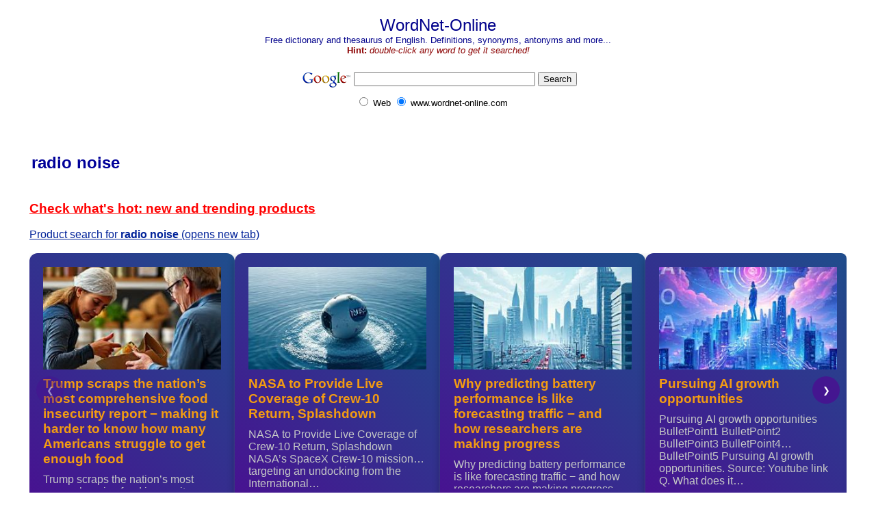

--- FILE ---
content_type: text/html
request_url: http://wordnet-online.com/radio_noise.shtml
body_size: 12177
content:
<html>
<head>
<meta http-equiv="content-type" content="text/html; charset=iso-8859-1">
<meta name="keywords" content="radio noise, WordNet, dictionary, thesaurus, definition">
<meta name="description" content="WordNet-Online dictionary. Definition, thesaurus and related words for 'radio noise'. Synonyms, antonyms, hypernyms, hyponyms, meronyms, usage examples, and much more...">
<link rel="Shortcut Icon" href="/favicon.ico">
<title>radio noise - definition, thesaurus and related words from WordNet-Online</title>
<link rel="stylesheet" type="text/css" href="/create/wn-o.css">
<script src="/create/wn-o.js" language=javascript></script>
</head>
<body bgcolor="#FFFFFF" link="#002299" vlink="#771177" alink="#000099" text="#330000" ondblclick="wn_go()">
<table width="100%" border="0" height="100%" align="center"><tr><td valign="top"> 
<p align="center">
<font face="Arial" size=+2 color=darkblue>WordNet-Online</font><br>
<font size=-1 color=darkblue>Free dictionary and thesaurus of English. Definitions, synonyms, antonyms and more...</font>
<br>
<font size=-1 color=darkred><b>Hint:</b> <i>double-click any word to get it searched!</i></font>

<center>
<!-- SiteSearch Google -->
<form method="get" action="http://www.google.com/custom" target="_top">
<table border="0" bgcolor="#ffffff">
<tr><td nowrap valign="top" align="left" height="32">
<a href="http://www.google.com/">
<img src="http://www.google.com/logos/Logo_25wht.gif" border="0" alt="Google" align="middle"></a>
</td>
<td nowrap>
<input type="hidden" name="domains" value="www.wordnet-online.com">
<label for="sbi" style="display: none">Enter your search terms</label>
<input type="text" name="q" size="31" maxlength="255" value="" id="sbi">
<label for="sbb" style="display: none">Submit search form</label>
<input type="submit" name="sa" value="Search" id="sbb">
</td></tr>
<tr>
<td>&nbsp;</td>
<td nowrap>
<table>
<tr>
<td>
<input type="radio" name="sitesearch" value="" id="ss0">
<label for="ss0" title="Search the Web"><font size="-1" color="#000000">Web</font></label></td>
<td>
<input type="radio" name="sitesearch" value="www.wordnet-online.com" checked id="ss1">
<label for="ss1" title="Search www.wordnet-online.com"><font size="-1" color="#000000">www.wordnet-online.com</font></label></td>
</tr>
</table>
<input type="hidden" name="client" value="pub-6002696896094412">
<input type="hidden" name="forid" value="1">
<input type="hidden" name="channel" value="8048080759">
<input type="hidden" name="ie" value="ISO-8859-1">
<input type="hidden" name="oe" value="ISO-8859-1">
<input type="hidden" name="flav" value="0001">
<input type="hidden" name="sig" value="xqyqipNg7K7XVlbB">
<input type="hidden" name="cof" value="GALT:#008000;GL:1;DIV:#336699;VLC:663399;AH:center;BGC:FFFFFF;LBGC:FFFFFF;ALC:0000FF;LC:0000FF;T:000000;GFNT:0000FF;GIMP:0000FF;LH:49;LW:248;L:http://www.wordnet-online.com/downloads/tray.gif;S:http://www.wordnet-online.com/downloads/;FORID:1">
<input type="hidden" name="hl" value="en">
</td></tr></table>
</form>
<!-- SiteSearch Google -->

</center>

<p></p>

<div id="fb-root"></div>
<script>(function(d, s, id) {
  var js, fjs = d.getElementsByTagName(s)[0];
  if (d.getElementById(id)) {return;}
  js = d.createElement(s); js.id = id;
  js.src = "//connect.facebook.net/en_US/all.js#xfbml=1";
  fjs.parentNode.insertBefore(js, fjs);
}(document, 'script', 'facebook-jssdk'));</script>

<div class="fb-like" data-send="true" data-width="450" data-show-faces="true"></div>

<table border=0><tr><td><h2><span class=termh>radio noise</termh></h2></td><td> <table>
<tr><td width=30>&nbsp;</td><td>


</td></tr>
</table>
 </td></tr></table>

<div id="mydiva"> 

</div>


<script>
// Get the parent page URL using document.referrer
var parentURL = window.location.href;
// Extract the words between the last slash and the .shtml extension
var words = parentURL.substring(parentURL.lastIndexOf('/') + 1, parentURL.lastIndexOf('.shtml'));
// Replace the underscores with spaces
words = words.replace(/_/g, ' ');
words2 = words.replace(/ /g, '+');

var element = document.getElementById('mydiva');
// Set or append the HTML code to the DIV
//element.innerHTML += ' | <a target="_blank" href="https://www.amazon.com/gp/search?ie=UTF8&tag=wordonli-20&linkCode=ur2&linkId=08a84ff09ee7f58582914634d1d19eee&camp=1789&creative=9325&keywords=' + words +'">Products for '+ words + '</a>';

var url = 'https://www.amazon.com/s?k=' + words2 + '&crid=8PU21CTAK9DM&sprefix=' + words2 + '%2Caps%2C146&linkCode=ll2&tag=wordonli-20&linkId=c466465349b69aa56cf0b355df98960e&language=en_US&ref_=as_li_ss_tl';

var diva = "";

if (words.length >= 4) 
{
  var s_games_url = "https://amzn.to/4e2IUvi"; // Sexy Games
  var s_beaty_url = "https://amzn.to/3zryAOc"; // Sexy Premium Beaty Products
  var s_prime_url = "https://www.amazon.com/gp/video/primesignup?tag=wordonli-20";// Prime Video Trial

  var links = "";
    
  if (words.substring(0, 4) == "sexy" || words == "bluefilm" || words == "blue film")
  {
      links += '<a target="_blank" href="' + s_games_url + '"><font color="red">&#10084;</font> Sexy Games <font color="red">&#10084;</font></a><br>';
      links += '<a target="_blank" href="' + s_beaty_url + '">&#128132; Sexy Premium Beauty Products &#128132;</a><br>';
  }
  
  if (words.includes("video") || words.includes("vidio") || words.includes("movi") || words.includes("vedeo") || words.includes("vedio") || words == "bluefilm" || words == "blue film")
  {
      links += '<a target="_blank" href="' + s_prime_url + '">&#127909; Prime Video Trial &#127909;</a><br>';
  }

  if (links.length > 0)
  {
      diva += "<font size=+1> Click below!<br>";
      diva += links;
      diva += "</font><br><br>";
  }
}

if (diva == "")
{
   diva = ' <a target="_blank" href="' + url + '">Product search for <b></i>'+ words + '</b></i> (opens new tab)</a><br><br>';
   //diva = ' <a target="_blank" href="https://amzn.to/49mzUQc"><h3><font color="red"> --> Click here for Cyber Monday Deals! up to 92% off</font></h3></a><br><br>';

   //diva = ' <a target="_blank" href="https://amzn.to/3ZNkm3q"><h3><font color="red"> --> Check out top 100 Holiday Limited Deals</font></h3></a>' + diva;  

   diva = ' <a target="_blank" href="https://amzn.to/3CxVjd4"><h3><font color="red"> Check what\'s hot: new and trending products</font></h3></a>' + diva; 
   
}

element.innerHTML += diva;

</script>


        <div class="carousel-wrapper">
            <iframe 
                src="http://www.newswarner.com/wp-content/themes/NewsWarner/embed-carousel.php"
                allow="accelerometer; autoplay; encrypted-media; gyroscope; picture-in-picture"
                allowfullscreen>
            </iframe>
        </div>

<H2><font color=darkblue>Definitions from WordNet</font></H2>
<div>
<font size=+1><b>Noun</b> <span class=term>radio noise</span> has 1 sense</font><br>
<ol>
<li><a name=noun_1><span class=term>radio noise</span> - static at radio wavelengths<br>
<span class=ofs2><span class=term>--<sub>1</sub></span> <span class=hyp>is a kind of</span> <a href='static.shtml'>static</a>, <a href='atmospherics.shtml'>atmospherics</a>, <a href='atmospheric_static.shtml'>atmospheric static</a></span><br>
</ol>

</td></tr>
<tr><td height="100%" align="left" valign="top">
<H2><font color=darkblue>Definitions from the Web</font></H2>
<h2>Radio Noise</h2>
<p><b>Noun: </b>Interference or disruption experienced in radio transmissions, resulting in the reception of undesired signals.</p>
<p><b>Example sentence 1:</b> The radio noise from nearby heavy machinery made it difficult to hear the news broadcast clearly.</p>
<p><b>Example sentence 2:</b> The technician worked diligently to minimize radio noise and improve the signal strength of the communication system.</p>
<p><b>Related products on Amazon:</b></p>
<ul>
  <li><a href="https://www.amazon.com/s?k=radio+noise+filter&tag=wordonli-20">Radio Noise Filters</a></li>
  <li><a href="https://www.amazon.com/s?k=radio+noise+cancelling+headphones&tag=wordonli-20">Radio Noise Cancelling Headphones</a></li>
  <li><a href="https://www.amazon.com/s?k=emf+meter&tag=wordonli-20">EMF Meters</a></li>
</ul></td></tr>
<tr><td align="center" valign="bottom"> 
<a href='radio_compass.shtml'>radio compass</a> <a href='radio_detection_and_ranging.shtml'>radio detection and ranging</a> <a href='radio_emission.shtml'>radio emission</a> <a href='radio_frequency.shtml'>radio frequency</a> <a href='radio_host.shtml'>radio host</a> <a href='radio_interferometer.shtml'>radio interferometer</a> <a href='radio_link.shtml'>radio link</a> <a href='radio_news.shtml'>radio news</a> <b>radio noise</b> <a href='radio_observation.shtml'>radio observation</a> <a href='radio_operator.shtml'>radio operator</a> <a href='radio_radiation.shtml'>radio radiation</a> <a href='radio_receiver.shtml'>radio receiver</a> <a href='radio_reflector.shtml'>radio reflector</a> <a href='radio_set.shtml'>radio set</a> <a href='radio_signal.shtml'>radio signal</a> <a href='radio_source.shtml'>radio source</a><br><br><!--
        <div class="carousel-wrapper">
            <iframe 
                src="http://www.newswarner.com/wp-content/themes/NewsWarner/embed-carousel.php"
                allow="accelerometer; autoplay; encrypted-media; gyroscope; picture-in-picture"
                allowfullscreen>
            </iframe>
        </div>
-->

<table>
<tr><td align="center">

<div id="footerSpo"> 
<!-- default --> 
<i>Sponsored (shop thru our affiliate link to help maintain this site): </i>
<font size=+2>
<div id="mydiv"> 
<a target="_blank" href="https://amzn.to/3sqC67H">Check latest bestsellers</a>
 | 
<a target="_blank" href="https://amzn.to/45lOEvI">New Arrivals in Electronics</a>

</div>
</font>
<br>
<br>
</div>

<script>
// Get the parent page URL using document.referrer
var parentURL = window.location.href;
// Extract the words between the last slash and the .shtml extension
var words = parentURL.substring(parentURL.lastIndexOf('/') + 1, parentURL.lastIndexOf('.shtml'));
// Replace the underscores with spaces
words = words.replace(/_/g, ' ');
words2 = words.replace(/ /g, '+');

var element = document.getElementById('mydiv');
// Set or append the HTML code to the DIV
//element.innerHTML += ' | <a target="_blank" href="https://www.amazon.com/gp/search?ie=UTF8&tag=wordonli-20&linkCode=ur2&linkId=08a84ff09ee7f58582914634d1d19eee&camp=1789&creative=9325&keywords=' + words +'">Products for '+ words + '</a>';

var url = 'https://www.amazon.com/s?k=' + words2 + '&crid=8PU21CTAK9DM&sprefix=' + words2 + '%2Caps%2C146&linkCode=ll2&tag=wordonli-20&linkId=c466465349b69aa56cf0b355df98960e&language=en_US&ref_=as_li_ss_tl';

element.innerHTML += ' | <a target="_blank" href="' + url + '">Product search for <b></i>'+ words + '</b></i></a>';

</script>


</td></tr>
  <tr>
    <td valign="bottom" align="center"> 
    <font color=darkblue><b>WordNet-Online</b></font><br>
<font size=-1>
<a href="/">Home</a> | 
<a href="/downloads/">Free dictionary software</a> | 
<a href="/copyright.txt">Copyright notice</a> |
<a href="/contact-us/">Contact us</a> |
<!--
<a href="http://www.control-f.com/">Network & desktop search</a> |
<a href="http://www.searchmynetwork.com/">Search My Network</a> |
<a href="http://www.ihsoftware.net/">LAN Find</a> |
<a href="http://www.024h.com/">Reminder software</a> |
<a href="http://www.luckydownloads.com/">Software downloads</a> |
-->
<a href="http://www.wordnet-online.com/">WordNet dictionary</a> |
<a href="http://www.automotivethesaurus.com/">Automotive thesaurus</a> |
<a href="http://www.newswarner.com/">News Warner</a> 
<!-- | <a href="http://www.lucky-one.com/al/CV.html">CV</a> -->
</font>
</td></tr>
</table>
<script src="http://www.google-analytics.com/urchin.js" type="text/javascript">
</script>
<script type="text/javascript">
_uacct = "UA-453358-2";
urchinTracker();
</script>


</td></tr>
</table>
</body>
</html>


--- FILE ---
content_type: text/html; charset=utf-8
request_url: http://www.newswarner.com/wp-content/themes/NewsWarner/embed-carousel.php
body_size: 10774
content:
<!DOCTYPE html>
<html>
<head>
    <meta charset="UTF-8">
    <meta name="viewport" content="width=device-width, initial-scale=1.0">
    <link rel="stylesheet" href="http://www.newswarner.com/wp-content/themes/NewsWarner/css/style.css">
    <link rel="stylesheet" href="http://www.newswarner.com/wp-content/themes/NewsWarner/css/embed-carousel.css">
</head>
<body class="embed-carousel">
    <div class="carousel-container">
        <button class="carousel-button prev">❮</button>
        <div class="carousel">
                                <div class="article-tile">
                                                    <img src="http://www.newswarner.com/wp-content/uploads/2025/10/5cdec4ffb93588b3c973f262679d7f02.image_prompt.jpg" alt="Trump scraps the nation’s most comprehensive food insecurity report − making it harder to know how many Americans struggle to get enough food">
                                                <h3>Trump scraps the nation’s most comprehensive food insecurity report − making it harder to know how many Americans struggle to get enough food</h3>
                        <p>Trump scraps the nation’s most comprehensive food insecurity report − making it harder to know how many Americans struggle to&hellip;</p>
                                                <p class="category">
                            📰 News                        </p>
                        <a href="http://www.newswarner.com/2025/10/04/trump-scraps-the-nations-most-comprehensive-food-insecurity-report-%e2%88%92-making-it-harder-to-know-how-many-americans-struggle-to-get-enough-food/" target="_blank"></a>
                    </div>
                                    <div class="article-tile">
                                                    <img src="http://www.newswarner.com/wp-content/uploads/2025/08/a95a3485ffe86f81aeff1d3481f2cae6.image_prompt.jpg" alt="NASA to Provide Live Coverage of Crew-10 Return, Splashdown">
                                                <h3>NASA to Provide Live Coverage of Crew-10 Return, Splashdown</h3>
                        <p>NASA to Provide Live Coverage of Crew-10 Return, Splashdown NASA&#8217;s SpaceX Crew-10 mission is targeting an undocking from the International&hellip;</p>
                                                <p class="category">
                            📰 News                        </p>
                        <a href="http://www.newswarner.com/2025/08/07/nasa-to-provide-live-coverage-of-crew-10-return-splashdown/" target="_blank"></a>
                    </div>
                                    <div class="article-tile">
                                                    <img src="http://www.newswarner.com/wp-content/uploads/2025/04/18287598a31e2394622f18ebbcdba3b0.image_prompt.jpg" alt="Why predicting battery performance is like forecasting traffic − and how researchers are making progress">
                                                <h3>Why predicting battery performance is like forecasting traffic − and how researchers are making progress</h3>
                        <p>Why predicting battery performance is like forecasting traffic − and how researchers are making progress Battery performance prediction is challenging&hellip;</p>
                                                <p class="category">
                            🔬 Science                        </p>
                        <a href="http://www.newswarner.com/2025/04/26/why-predicting-battery-performance-is-like-forecasting-traffic-%e2%88%92-and-how-researchers-are-making-progress/" target="_blank"></a>
                    </div>
                                    <div class="article-tile">
                                                    <img src="http://www.newswarner.com/wp-content/uploads/2025/05/6607c64a1a899bf37fdb439e24c8a67c.image_prompt.jpg" alt="Pursuing AI growth opportunities">
                                                <h3>Pursuing AI growth opportunities</h3>
                        <p>Pursuing AI growth opportunities BulletPoint1 BulletPoint2 BulletPoint3 BulletPoint4 BulletPoint5 Pursuing AI growth opportunities. Source: Youtube link Q. What does it&hellip;</p>
                                                <p class="category">
                            💻 Technology                        </p>
                        <a href="http://www.newswarner.com/2025/05/31/pursuing-ai-growth-opportunities/" target="_blank"></a>
                    </div>
                                    <div class="article-tile">
                                                    <img src="http://www.newswarner.com/wp-content/uploads/2025/11/540774a8f587ac4bba4eb44b2cf958d7.image_prompt.jpg" alt="Colorado is pumping the brakes on first-of-its-kind AI regulation to find a practical path forward">
                                                <h3>Colorado is pumping the brakes on first-of-its-kind AI regulation to find a practical path forward</h3>
                        <p>Colorado is pumping the brakes on first-of-its-kind AI regulation to find a practical path forward Colorado has delayed the enactment&hellip;</p>
                                                <p class="category">
                            📰 News                        </p>
                        <a href="http://www.newswarner.com/2025/11/23/colorado-is-pumping-the-brakes-on-first-of-its-kind-ai-regulation-to-find-a-practical-path-forward/" target="_blank"></a>
                    </div>
                                    <div class="article-tile">
                                                    <img src="http://www.newswarner.com/wp-content/uploads/2025/10/3b2cdd85d3bc08d95d5b0b06dd9acbb2.image_prompt.jpg" alt="Discord customer service data breach leaks user info and scanned photo IDs">
                                                <h3>Discord customer service data breach leaks user info and scanned photo IDs</h3>
                        <p>Discord customer service data breach leaks user info and scanned photo IDs Discord suffered a data breach involving one of&hellip;</p>
                                                <p class="category">
                            💻 Technology                        </p>
                        <a href="http://www.newswarner.com/2025/10/04/discord-customer-service-data-breach-leaks-user-info-and-scanned-photo-ids/" target="_blank"></a>
                    </div>
                                    <div class="article-tile">
                                                    <img src="http://www.newswarner.com/wp-content/uploads/2025/05/27f09ddf223420bf40d45f58f54f5e38.image_prompt.jpg" alt="The PS5 will be cheaper than the Switch 2 for a limited time">
                                                <h3>The PS5 will be cheaper than the Switch 2 for a limited time</h3>
                        <p>The PS5 will be cheaper than the Switch 2 for a limited time The PS5 will be on sale for&hellip;</p>
                                                <p class="category">
                            💻 Technology                        </p>
                        <a href="http://www.newswarner.com/2025/05/27/the-ps5-will-be-cheaper-than-the-switch-2-for-a-limited-time/" target="_blank"></a>
                    </div>
                                    <div class="article-tile">
                                                    <img src="http://www.newswarner.com/wp-content/uploads/2025/09/325ad62ff5fe774bf32fe6c3a8810f8f.image_prompt.jpg" alt="Can artificial intelligence be helpful in school?">
                                                <h3>Can artificial intelligence be helpful in school?</h3>
                        <p>Can artificial intelligence be helpful in school? Once you provide the text, I&#8217;ll generate a TLDR with about 5 bullet&hellip;</p>
                                                <p class="category">
                            💻 Technology                        </p>
                        <a href="http://www.newswarner.com/2025/09/06/can-artificial-intelligence-be-helpful-in-school/" target="_blank"></a>
                    </div>
                                    <div class="article-tile">
                                                    <img src="http://www.newswarner.com/wp-content/uploads/2025/06/e51fe3a185f7218ca679d28da5af7680.image_prompt.jpg" alt="How do scientists calculate the probability that an asteroid could hit Earth?">
                                                <h3>How do scientists calculate the probability that an asteroid could hit Earth?</h3>
                        <p>How do scientists calculate the probability that an asteroid could hit Earth? Asteroid 2024 YR4 was initially reported to have&hellip;</p>
                                                <p class="category">
                            🔬 Science                        </p>
                        <a href="http://www.newswarner.com/2025/06/27/how-do-scientists-calculate-the-probability-that-an-asteroid-could-hit-earth/" target="_blank"></a>
                    </div>
                                    <div class="article-tile">
                                                    <img src="http://www.newswarner.com/wp-content/uploads/2025/10/0db27d3d40a1e0ba39c40af642d3d35b.image_prompt.jpg" alt="Team sports lower blood pressure for people with chronic diseases">
                                                <h3>Team sports lower blood pressure for people with chronic diseases</h3>
                        <p>Team sports lower blood pressure for people with chronic diseases A new study published in the Journal of Functional Morphology&hellip;</p>
                                                <p class="category">
                            🏥 Health                        </p>
                        <a href="http://www.newswarner.com/2025/10/25/team-sports-lower-blood-pressure-for-people-with-chronic-diseases/" target="_blank"></a>
                    </div>
                        </div>
        <button class="carousel-button next">❯</button>
    </div>
    <script src="http://www.newswarner.com/wp-content/themes/NewsWarner/js/embed-carousel.js"></script>
</body>
</html>
